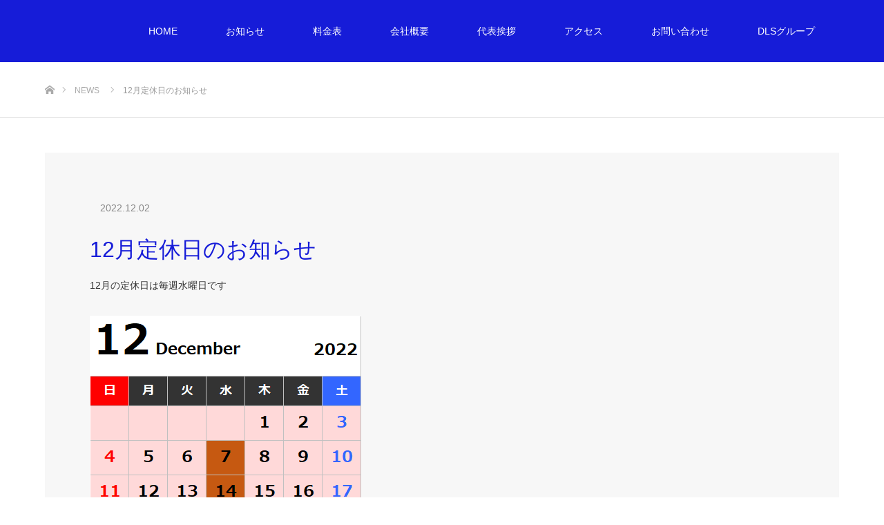

--- FILE ---
content_type: text/html; charset=UTF-8
request_url: https://tsujiya-denki.jp/news/12%E6%9C%88%E5%AE%9A%E4%BC%91%E6%97%A5%E3%81%AE%E3%81%8A%E7%9F%A5%E3%82%89%E3%81%9B-2/
body_size: 8364
content:
<!DOCTYPE html>
<html class="pc" dir="ltr" lang="ja" prefix="og: https://ogp.me/ns#">
<head>
<meta charset="UTF-8">
<!--[if IE]><meta http-equiv="X-UA-Compatible" content="IE=edge"><![endif]-->
<meta name="viewport" content="width=device-width">

<meta name="description" content="12月の定休日は毎週水曜日です...">
<link rel="pingback" href="https://tsujiya-denki.jp/xmlrpc.php">

		<!-- All in One SEO 4.9.3 - aioseo.com -->
		<title>12月定休日のお知らせ - ドリーム・ライフ・サポート つじや</title>
	<meta name="description" content="12月の定休日は毎週水曜日です" />
	<meta name="robots" content="max-image-preview:large" />
	<meta name="google-site-verification" content="google-site-verification=H7pU8cn_rcMc12jYPMuUJ63OX7Fgjmspf6N1xRb13Nw" />
	<link rel="canonical" href="https://tsujiya-denki.jp/news/12%e6%9c%88%e5%ae%9a%e4%bc%91%e6%97%a5%e3%81%ae%e3%81%8a%e7%9f%a5%e3%82%89%e3%81%9b-2/" />
	<meta name="generator" content="All in One SEO (AIOSEO) 4.9.3" />
		<meta property="og:locale" content="ja_JP" />
		<meta property="og:site_name" content="ドリーム・ライフ・サポート つじや - あなたの街の、電気屋さん" />
		<meta property="og:type" content="article" />
		<meta property="og:title" content="12月定休日のお知らせ - ドリーム・ライフ・サポート つじや" />
		<meta property="og:description" content="12月の定休日は毎週水曜日です" />
		<meta property="og:url" content="https://tsujiya-denki.jp/news/12%e6%9c%88%e5%ae%9a%e4%bc%91%e6%97%a5%e3%81%ae%e3%81%8a%e7%9f%a5%e3%82%89%e3%81%9b-2/" />
		<meta property="article:published_time" content="2022-12-02T08:32:36+00:00" />
		<meta property="article:modified_time" content="2022-12-02T08:32:36+00:00" />
		<meta name="twitter:card" content="summary" />
		<meta name="twitter:title" content="12月定休日のお知らせ - ドリーム・ライフ・サポート つじや" />
		<meta name="twitter:description" content="12月の定休日は毎週水曜日です" />
		<script type="application/ld+json" class="aioseo-schema">
			{"@context":"https:\/\/schema.org","@graph":[{"@type":"BreadcrumbList","@id":"https:\/\/tsujiya-denki.jp\/news\/12%e6%9c%88%e5%ae%9a%e4%bc%91%e6%97%a5%e3%81%ae%e3%81%8a%e7%9f%a5%e3%82%89%e3%81%9b-2\/#breadcrumblist","itemListElement":[{"@type":"ListItem","@id":"https:\/\/tsujiya-denki.jp#listItem","position":1,"name":"\u30db\u30fc\u30e0","item":"https:\/\/tsujiya-denki.jp","nextItem":{"@type":"ListItem","@id":"https:\/\/tsujiya-denki.jp\/news\/#listItem","name":"\u304a\u77e5\u3089\u305b"}},{"@type":"ListItem","@id":"https:\/\/tsujiya-denki.jp\/news\/#listItem","position":2,"name":"\u304a\u77e5\u3089\u305b","item":"https:\/\/tsujiya-denki.jp\/news\/","nextItem":{"@type":"ListItem","@id":"https:\/\/tsujiya-denki.jp\/news\/12%e6%9c%88%e5%ae%9a%e4%bc%91%e6%97%a5%e3%81%ae%e3%81%8a%e7%9f%a5%e3%82%89%e3%81%9b-2\/#listItem","name":"12\u6708\u5b9a\u4f11\u65e5\u306e\u304a\u77e5\u3089\u305b"},"previousItem":{"@type":"ListItem","@id":"https:\/\/tsujiya-denki.jp#listItem","name":"\u30db\u30fc\u30e0"}},{"@type":"ListItem","@id":"https:\/\/tsujiya-denki.jp\/news\/12%e6%9c%88%e5%ae%9a%e4%bc%91%e6%97%a5%e3%81%ae%e3%81%8a%e7%9f%a5%e3%82%89%e3%81%9b-2\/#listItem","position":3,"name":"12\u6708\u5b9a\u4f11\u65e5\u306e\u304a\u77e5\u3089\u305b","previousItem":{"@type":"ListItem","@id":"https:\/\/tsujiya-denki.jp\/news\/#listItem","name":"\u304a\u77e5\u3089\u305b"}}]},{"@type":"Organization","@id":"https:\/\/tsujiya-denki.jp\/#organization","name":"\u30c9\u30ea\u30fc\u30e0\u30fb\u30e9\u30a4\u30d5\u30fb\u30b5\u30dd\u30fc\u30c8 \u3064\u3058\u3084","description":"\u3042\u306a\u305f\u306e\u8857\u306e\u3001\u96fb\u6c17\u5c4b\u3055\u3093","url":"https:\/\/tsujiya-denki.jp\/","telephone":"+81480653620"},{"@type":"WebPage","@id":"https:\/\/tsujiya-denki.jp\/news\/12%e6%9c%88%e5%ae%9a%e4%bc%91%e6%97%a5%e3%81%ae%e3%81%8a%e7%9f%a5%e3%82%89%e3%81%9b-2\/#webpage","url":"https:\/\/tsujiya-denki.jp\/news\/12%e6%9c%88%e5%ae%9a%e4%bc%91%e6%97%a5%e3%81%ae%e3%81%8a%e7%9f%a5%e3%82%89%e3%81%9b-2\/","name":"12\u6708\u5b9a\u4f11\u65e5\u306e\u304a\u77e5\u3089\u305b - \u30c9\u30ea\u30fc\u30e0\u30fb\u30e9\u30a4\u30d5\u30fb\u30b5\u30dd\u30fc\u30c8 \u3064\u3058\u3084","description":"12\u6708\u306e\u5b9a\u4f11\u65e5\u306f\u6bce\u9031\u6c34\u66dc\u65e5\u3067\u3059","inLanguage":"ja","isPartOf":{"@id":"https:\/\/tsujiya-denki.jp\/#website"},"breadcrumb":{"@id":"https:\/\/tsujiya-denki.jp\/news\/12%e6%9c%88%e5%ae%9a%e4%bc%91%e6%97%a5%e3%81%ae%e3%81%8a%e7%9f%a5%e3%82%89%e3%81%9b-2\/#breadcrumblist"},"datePublished":"2022-12-02T17:32:36+09:00","dateModified":"2022-12-02T17:32:36+09:00"},{"@type":"WebSite","@id":"https:\/\/tsujiya-denki.jp\/#website","url":"https:\/\/tsujiya-denki.jp\/","name":"\u30c9\u30ea\u30fc\u30e0\u30fb\u30e9\u30a4\u30d5\u30fb\u30b5\u30dd\u30fc\u30c8 \u3064\u3058\u3084","description":"\u3042\u306a\u305f\u306e\u8857\u306e\u3001\u96fb\u6c17\u5c4b\u3055\u3093","inLanguage":"ja","publisher":{"@id":"https:\/\/tsujiya-denki.jp\/#organization"}}]}
		</script>
		<!-- All in One SEO -->

<link rel="alternate" type="application/rss+xml" title="ドリーム・ライフ・サポート つじや &raquo; フィード" href="https://tsujiya-denki.jp/feed/" />
<link rel="alternate" type="application/rss+xml" title="ドリーム・ライフ・サポート つじや &raquo; コメントフィード" href="https://tsujiya-denki.jp/comments/feed/" />
		<!-- This site uses the Google Analytics by MonsterInsights plugin v7.17.0 - Using Analytics tracking - https://www.monsterinsights.com/ -->
		<!-- Note: MonsterInsights is not currently configured on this site. The site owner needs to authenticate with Google Analytics in the MonsterInsights settings panel. -->
					<!-- No UA code set -->
				<!-- / Google Analytics by MonsterInsights -->
		<script type="text/javascript">
window._wpemojiSettings = {"baseUrl":"https:\/\/s.w.org\/images\/core\/emoji\/14.0.0\/72x72\/","ext":".png","svgUrl":"https:\/\/s.w.org\/images\/core\/emoji\/14.0.0\/svg\/","svgExt":".svg","source":{"concatemoji":"https:\/\/tsujiya-denki.jp\/wp-includes\/js\/wp-emoji-release.min.js?ver=6.1.9"}};
/*! This file is auto-generated */
!function(e,a,t){var n,r,o,i=a.createElement("canvas"),p=i.getContext&&i.getContext("2d");function s(e,t){var a=String.fromCharCode,e=(p.clearRect(0,0,i.width,i.height),p.fillText(a.apply(this,e),0,0),i.toDataURL());return p.clearRect(0,0,i.width,i.height),p.fillText(a.apply(this,t),0,0),e===i.toDataURL()}function c(e){var t=a.createElement("script");t.src=e,t.defer=t.type="text/javascript",a.getElementsByTagName("head")[0].appendChild(t)}for(o=Array("flag","emoji"),t.supports={everything:!0,everythingExceptFlag:!0},r=0;r<o.length;r++)t.supports[o[r]]=function(e){if(p&&p.fillText)switch(p.textBaseline="top",p.font="600 32px Arial",e){case"flag":return s([127987,65039,8205,9895,65039],[127987,65039,8203,9895,65039])?!1:!s([55356,56826,55356,56819],[55356,56826,8203,55356,56819])&&!s([55356,57332,56128,56423,56128,56418,56128,56421,56128,56430,56128,56423,56128,56447],[55356,57332,8203,56128,56423,8203,56128,56418,8203,56128,56421,8203,56128,56430,8203,56128,56423,8203,56128,56447]);case"emoji":return!s([129777,127995,8205,129778,127999],[129777,127995,8203,129778,127999])}return!1}(o[r]),t.supports.everything=t.supports.everything&&t.supports[o[r]],"flag"!==o[r]&&(t.supports.everythingExceptFlag=t.supports.everythingExceptFlag&&t.supports[o[r]]);t.supports.everythingExceptFlag=t.supports.everythingExceptFlag&&!t.supports.flag,t.DOMReady=!1,t.readyCallback=function(){t.DOMReady=!0},t.supports.everything||(n=function(){t.readyCallback()},a.addEventListener?(a.addEventListener("DOMContentLoaded",n,!1),e.addEventListener("load",n,!1)):(e.attachEvent("onload",n),a.attachEvent("onreadystatechange",function(){"complete"===a.readyState&&t.readyCallback()})),(e=t.source||{}).concatemoji?c(e.concatemoji):e.wpemoji&&e.twemoji&&(c(e.twemoji),c(e.wpemoji)))}(window,document,window._wpemojiSettings);
</script>
<style type="text/css">
img.wp-smiley,
img.emoji {
	display: inline !important;
	border: none !important;
	box-shadow: none !important;
	height: 1em !important;
	width: 1em !important;
	margin: 0 0.07em !important;
	vertical-align: -0.1em !important;
	background: none !important;
	padding: 0 !important;
}
</style>
	<link rel='stylesheet' id='style-css' href='https://tsujiya-denki.jp/wp-content/themes/source_tcd045/style.css?ver=1.8' type='text/css' media='all' />
<link rel='stylesheet' id='wp-block-library-css' href='https://tsujiya-denki.jp/wp-includes/css/dist/block-library/style.min.css?ver=6.1.9' type='text/css' media='all' />
<link rel='stylesheet' id='aioseo/css/src/vue/standalone/blocks/table-of-contents/global.scss-css' href='https://tsujiya-denki.jp/wp-content/plugins/all-in-one-seo-pack/dist/Lite/assets/css/table-of-contents/global.e90f6d47.css?ver=4.9.3' type='text/css' media='all' />
<link rel='stylesheet' id='classic-theme-styles-css' href='https://tsujiya-denki.jp/wp-includes/css/classic-themes.min.css?ver=1' type='text/css' media='all' />
<style id='global-styles-inline-css' type='text/css'>
body{--wp--preset--color--black: #000000;--wp--preset--color--cyan-bluish-gray: #abb8c3;--wp--preset--color--white: #ffffff;--wp--preset--color--pale-pink: #f78da7;--wp--preset--color--vivid-red: #cf2e2e;--wp--preset--color--luminous-vivid-orange: #ff6900;--wp--preset--color--luminous-vivid-amber: #fcb900;--wp--preset--color--light-green-cyan: #7bdcb5;--wp--preset--color--vivid-green-cyan: #00d084;--wp--preset--color--pale-cyan-blue: #8ed1fc;--wp--preset--color--vivid-cyan-blue: #0693e3;--wp--preset--color--vivid-purple: #9b51e0;--wp--preset--gradient--vivid-cyan-blue-to-vivid-purple: linear-gradient(135deg,rgba(6,147,227,1) 0%,rgb(155,81,224) 100%);--wp--preset--gradient--light-green-cyan-to-vivid-green-cyan: linear-gradient(135deg,rgb(122,220,180) 0%,rgb(0,208,130) 100%);--wp--preset--gradient--luminous-vivid-amber-to-luminous-vivid-orange: linear-gradient(135deg,rgba(252,185,0,1) 0%,rgba(255,105,0,1) 100%);--wp--preset--gradient--luminous-vivid-orange-to-vivid-red: linear-gradient(135deg,rgba(255,105,0,1) 0%,rgb(207,46,46) 100%);--wp--preset--gradient--very-light-gray-to-cyan-bluish-gray: linear-gradient(135deg,rgb(238,238,238) 0%,rgb(169,184,195) 100%);--wp--preset--gradient--cool-to-warm-spectrum: linear-gradient(135deg,rgb(74,234,220) 0%,rgb(151,120,209) 20%,rgb(207,42,186) 40%,rgb(238,44,130) 60%,rgb(251,105,98) 80%,rgb(254,248,76) 100%);--wp--preset--gradient--blush-light-purple: linear-gradient(135deg,rgb(255,206,236) 0%,rgb(152,150,240) 100%);--wp--preset--gradient--blush-bordeaux: linear-gradient(135deg,rgb(254,205,165) 0%,rgb(254,45,45) 50%,rgb(107,0,62) 100%);--wp--preset--gradient--luminous-dusk: linear-gradient(135deg,rgb(255,203,112) 0%,rgb(199,81,192) 50%,rgb(65,88,208) 100%);--wp--preset--gradient--pale-ocean: linear-gradient(135deg,rgb(255,245,203) 0%,rgb(182,227,212) 50%,rgb(51,167,181) 100%);--wp--preset--gradient--electric-grass: linear-gradient(135deg,rgb(202,248,128) 0%,rgb(113,206,126) 100%);--wp--preset--gradient--midnight: linear-gradient(135deg,rgb(2,3,129) 0%,rgb(40,116,252) 100%);--wp--preset--duotone--dark-grayscale: url('#wp-duotone-dark-grayscale');--wp--preset--duotone--grayscale: url('#wp-duotone-grayscale');--wp--preset--duotone--purple-yellow: url('#wp-duotone-purple-yellow');--wp--preset--duotone--blue-red: url('#wp-duotone-blue-red');--wp--preset--duotone--midnight: url('#wp-duotone-midnight');--wp--preset--duotone--magenta-yellow: url('#wp-duotone-magenta-yellow');--wp--preset--duotone--purple-green: url('#wp-duotone-purple-green');--wp--preset--duotone--blue-orange: url('#wp-duotone-blue-orange');--wp--preset--font-size--small: 13px;--wp--preset--font-size--medium: 20px;--wp--preset--font-size--large: 36px;--wp--preset--font-size--x-large: 42px;--wp--preset--spacing--20: 0.44rem;--wp--preset--spacing--30: 0.67rem;--wp--preset--spacing--40: 1rem;--wp--preset--spacing--50: 1.5rem;--wp--preset--spacing--60: 2.25rem;--wp--preset--spacing--70: 3.38rem;--wp--preset--spacing--80: 5.06rem;}:where(.is-layout-flex){gap: 0.5em;}body .is-layout-flow > .alignleft{float: left;margin-inline-start: 0;margin-inline-end: 2em;}body .is-layout-flow > .alignright{float: right;margin-inline-start: 2em;margin-inline-end: 0;}body .is-layout-flow > .aligncenter{margin-left: auto !important;margin-right: auto !important;}body .is-layout-constrained > .alignleft{float: left;margin-inline-start: 0;margin-inline-end: 2em;}body .is-layout-constrained > .alignright{float: right;margin-inline-start: 2em;margin-inline-end: 0;}body .is-layout-constrained > .aligncenter{margin-left: auto !important;margin-right: auto !important;}body .is-layout-constrained > :where(:not(.alignleft):not(.alignright):not(.alignfull)){max-width: var(--wp--style--global--content-size);margin-left: auto !important;margin-right: auto !important;}body .is-layout-constrained > .alignwide{max-width: var(--wp--style--global--wide-size);}body .is-layout-flex{display: flex;}body .is-layout-flex{flex-wrap: wrap;align-items: center;}body .is-layout-flex > *{margin: 0;}:where(.wp-block-columns.is-layout-flex){gap: 2em;}.has-black-color{color: var(--wp--preset--color--black) !important;}.has-cyan-bluish-gray-color{color: var(--wp--preset--color--cyan-bluish-gray) !important;}.has-white-color{color: var(--wp--preset--color--white) !important;}.has-pale-pink-color{color: var(--wp--preset--color--pale-pink) !important;}.has-vivid-red-color{color: var(--wp--preset--color--vivid-red) !important;}.has-luminous-vivid-orange-color{color: var(--wp--preset--color--luminous-vivid-orange) !important;}.has-luminous-vivid-amber-color{color: var(--wp--preset--color--luminous-vivid-amber) !important;}.has-light-green-cyan-color{color: var(--wp--preset--color--light-green-cyan) !important;}.has-vivid-green-cyan-color{color: var(--wp--preset--color--vivid-green-cyan) !important;}.has-pale-cyan-blue-color{color: var(--wp--preset--color--pale-cyan-blue) !important;}.has-vivid-cyan-blue-color{color: var(--wp--preset--color--vivid-cyan-blue) !important;}.has-vivid-purple-color{color: var(--wp--preset--color--vivid-purple) !important;}.has-black-background-color{background-color: var(--wp--preset--color--black) !important;}.has-cyan-bluish-gray-background-color{background-color: var(--wp--preset--color--cyan-bluish-gray) !important;}.has-white-background-color{background-color: var(--wp--preset--color--white) !important;}.has-pale-pink-background-color{background-color: var(--wp--preset--color--pale-pink) !important;}.has-vivid-red-background-color{background-color: var(--wp--preset--color--vivid-red) !important;}.has-luminous-vivid-orange-background-color{background-color: var(--wp--preset--color--luminous-vivid-orange) !important;}.has-luminous-vivid-amber-background-color{background-color: var(--wp--preset--color--luminous-vivid-amber) !important;}.has-light-green-cyan-background-color{background-color: var(--wp--preset--color--light-green-cyan) !important;}.has-vivid-green-cyan-background-color{background-color: var(--wp--preset--color--vivid-green-cyan) !important;}.has-pale-cyan-blue-background-color{background-color: var(--wp--preset--color--pale-cyan-blue) !important;}.has-vivid-cyan-blue-background-color{background-color: var(--wp--preset--color--vivid-cyan-blue) !important;}.has-vivid-purple-background-color{background-color: var(--wp--preset--color--vivid-purple) !important;}.has-black-border-color{border-color: var(--wp--preset--color--black) !important;}.has-cyan-bluish-gray-border-color{border-color: var(--wp--preset--color--cyan-bluish-gray) !important;}.has-white-border-color{border-color: var(--wp--preset--color--white) !important;}.has-pale-pink-border-color{border-color: var(--wp--preset--color--pale-pink) !important;}.has-vivid-red-border-color{border-color: var(--wp--preset--color--vivid-red) !important;}.has-luminous-vivid-orange-border-color{border-color: var(--wp--preset--color--luminous-vivid-orange) !important;}.has-luminous-vivid-amber-border-color{border-color: var(--wp--preset--color--luminous-vivid-amber) !important;}.has-light-green-cyan-border-color{border-color: var(--wp--preset--color--light-green-cyan) !important;}.has-vivid-green-cyan-border-color{border-color: var(--wp--preset--color--vivid-green-cyan) !important;}.has-pale-cyan-blue-border-color{border-color: var(--wp--preset--color--pale-cyan-blue) !important;}.has-vivid-cyan-blue-border-color{border-color: var(--wp--preset--color--vivid-cyan-blue) !important;}.has-vivid-purple-border-color{border-color: var(--wp--preset--color--vivid-purple) !important;}.has-vivid-cyan-blue-to-vivid-purple-gradient-background{background: var(--wp--preset--gradient--vivid-cyan-blue-to-vivid-purple) !important;}.has-light-green-cyan-to-vivid-green-cyan-gradient-background{background: var(--wp--preset--gradient--light-green-cyan-to-vivid-green-cyan) !important;}.has-luminous-vivid-amber-to-luminous-vivid-orange-gradient-background{background: var(--wp--preset--gradient--luminous-vivid-amber-to-luminous-vivid-orange) !important;}.has-luminous-vivid-orange-to-vivid-red-gradient-background{background: var(--wp--preset--gradient--luminous-vivid-orange-to-vivid-red) !important;}.has-very-light-gray-to-cyan-bluish-gray-gradient-background{background: var(--wp--preset--gradient--very-light-gray-to-cyan-bluish-gray) !important;}.has-cool-to-warm-spectrum-gradient-background{background: var(--wp--preset--gradient--cool-to-warm-spectrum) !important;}.has-blush-light-purple-gradient-background{background: var(--wp--preset--gradient--blush-light-purple) !important;}.has-blush-bordeaux-gradient-background{background: var(--wp--preset--gradient--blush-bordeaux) !important;}.has-luminous-dusk-gradient-background{background: var(--wp--preset--gradient--luminous-dusk) !important;}.has-pale-ocean-gradient-background{background: var(--wp--preset--gradient--pale-ocean) !important;}.has-electric-grass-gradient-background{background: var(--wp--preset--gradient--electric-grass) !important;}.has-midnight-gradient-background{background: var(--wp--preset--gradient--midnight) !important;}.has-small-font-size{font-size: var(--wp--preset--font-size--small) !important;}.has-medium-font-size{font-size: var(--wp--preset--font-size--medium) !important;}.has-large-font-size{font-size: var(--wp--preset--font-size--large) !important;}.has-x-large-font-size{font-size: var(--wp--preset--font-size--x-large) !important;}
.wp-block-navigation a:where(:not(.wp-element-button)){color: inherit;}
:where(.wp-block-columns.is-layout-flex){gap: 2em;}
.wp-block-pullquote{font-size: 1.5em;line-height: 1.6;}
</style>
<link rel='stylesheet' id='tcd-maps-css' href='https://tsujiya-denki.jp/wp-content/plugins/tcd-google-maps/admin.css?ver=6.1.9' type='text/css' media='all' />
<script type='text/javascript' src='https://tsujiya-denki.jp/wp-includes/js/jquery/jquery.min.js?ver=3.6.1' id='jquery-core-js'></script>
<script type='text/javascript' src='https://tsujiya-denki.jp/wp-includes/js/jquery/jquery-migrate.min.js?ver=3.3.2' id='jquery-migrate-js'></script>
<link rel="https://api.w.org/" href="https://tsujiya-denki.jp/wp-json/" /><link rel='shortlink' href='https://tsujiya-denki.jp/?p=425' />
<link rel="alternate" type="application/json+oembed" href="https://tsujiya-denki.jp/wp-json/oembed/1.0/embed?url=https%3A%2F%2Ftsujiya-denki.jp%2Fnews%2F12%25e6%259c%2588%25e5%25ae%259a%25e4%25bc%2591%25e6%2597%25a5%25e3%2581%25ae%25e3%2581%258a%25e7%259f%25a5%25e3%2582%2589%25e3%2581%259b-2%2F" />
<link rel="alternate" type="text/xml+oembed" href="https://tsujiya-denki.jp/wp-json/oembed/1.0/embed?url=https%3A%2F%2Ftsujiya-denki.jp%2Fnews%2F12%25e6%259c%2588%25e5%25ae%259a%25e4%25bc%2591%25e6%2597%25a5%25e3%2581%25ae%25e3%2581%258a%25e7%259f%25a5%25e3%2582%2589%25e3%2581%259b-2%2F&#038;format=xml" />

<link rel="stylesheet" href="https://tsujiya-denki.jp/wp-content/themes/source_tcd045/css/design-plus.css?ver=1.8">
<link rel="stylesheet" href="https://tsujiya-denki.jp/wp-content/themes/source_tcd045/css/sns-botton.css?ver=1.8">
<link rel="stylesheet" media="screen" href="https://tsujiya-denki.jp/wp-content/themes/source_tcd045/css/responsive.css?ver=1.8">
<link rel="stylesheet" media="screen" href="https://tsujiya-denki.jp/wp-content/themes/source_tcd045/css/footer-bar.css?ver=1.8">

<script src="https://tsujiya-denki.jp/wp-content/themes/source_tcd045/js/jquery.easing.1.4.js?ver=1.8"></script>
<script src="https://tsujiya-denki.jp/wp-content/themes/source_tcd045/js/jscript.js?ver=1.8"></script>
<script src="https://tsujiya-denki.jp/wp-content/themes/source_tcd045/js/footer-bar.js?ver=1.8"></script>
<script src="https://tsujiya-denki.jp/wp-content/themes/source_tcd045/js/comment.js?ver=1.8"></script>
<script src="https://tsujiya-denki.jp/wp-content/themes/source_tcd045/js/header_fix.js?ver=1.8"></script>

<style type="text/css">

body, input, textarea { font-family: Arial, "Hiragino Kaku Gothic ProN", "ヒラギノ角ゴ ProN W3", "メイリオ", Meiryo, sans-serif; }

.rich_font { font-family: Arial, "Hiragino Kaku Gothic ProN", "ヒラギノ角ゴ ProN W3", "メイリオ", Meiryo, sans-serif; font-weight: normal; }



body { font-size:14px; }


#footer_top .logo { font-size:21px; }

#post_title { font-size:32px; }
.post_content { font-size:14px; }

#related_post li a.image, .styled_post_list1 .image, .work_list_widget .image, .work_list .box .image, .blog_list .box .image {
  overflow: hidden;
}
#related_post li a.image img, .styled_post_list1 .image img, .work_list_widget .image img, .work_list .box .image img, .blog_list .box .image img {
  -webkit-transition: all 0.75s ease; -moz-transition: all 0.75s ease; transition: all 0.75s ease;
  -webkit-transform: scale(1); -moz-transform: scale(1); -ms-transform: scale(1); -o-transform: scale(1); transform: scale(1);
  -webkit-backface-visibility:hidden; backface-visibility:hidden;
}
#related_post li a.image:hover img, .styled_post_list1 .image:hover img, .work_list_widget .image:hover img, .work_list .box .image:hover img, .blog_list .box .image:hover img {
  -webkit-transform: scale(1.2); -moz-transform: scale(1.2); -ms-transform: scale(1.2); -o-transform: scale(1.2); transform: scale(1.2);
}
.index_archive_link, #work_navigation a, .page_navi p.back a
  { background-color:#BBBBBB; }

#header, .pc #global_menu ul ul a, #footer_bottom, .mobile #copyright, .mobile .home #header
  { background-color:#161CD8; }

.header_fix #header, .pc .header_fix #global_menu ul ul a, .mobile .header_fix #header
  { background-color:rgba(22,28,216,1); }

#header a, mobile a.menu_button:before
  { color:#FFFFFF; }

#footer_top, #footer_top a, #footer_bottom, #footer_bottom a
  { color:#FFFFFF; }

.pc #global_menu ul ul li.menu-item-has-children > a:before
  { border-color:transparent transparent transparent #FFFFFF; }

.pc #global_menu ul ul a:hover
  { color:#fff; }

.pc #global_menu ul ul li.menu-item-has-children > a:hover:before
  { border-color:transparent transparent transparent #fff; }

#post_title, #page_header .headline, #work_category_list .current_category .name, #work_footer_data .link, .blog_list .box .title a:hover, #footer_menu a:hover, #related_post li .title a:hover, .side_widget .styled_post_list1 .title:hover, .pc .home #global_menu li.current-menu-item > a, .pc .home #global_menu > ul > li > a:hover
  { color:#161CD8; }

a:hover, .pc #header .logo a:hover, #comment_header ul li a:hover, .pc #global_menu > ul > li.active > a, .pc #global_menu li.current-menu-item > a, .pc #global_menu > ul > li > a:hover, #header_logo .logo a:hover, #bread_crumb li.home a:hover:before, #bread_crumb li a:hover, .color_headline, #footer_bottom a:hover, .pc .home.header_fix #global_menu li.current-menu-item > a, .pc .home.header_fix #global_menu > ul > li > a:hover
  { color:#000000; }

#return_top a:hover, .next_page_link a:hover, .collapse_category_list li a:hover .count, .slick-arrow:hover, .page_navi a:hover, .page_navi p.back a:hover,
  #wp-calendar td a:hover, #wp-calendar #prev a:hover, #wp-calendar #next a:hover, .widget_search #search-btn input:hover, .widget_search #searchsubmit:hover, .side_widget.google_search #searchsubmit:hover,
    #submit_comment:hover, #comment_header ul li a:hover, #comment_header ul li.comment_switch_active a, #comment_header #comment_closed p, #post_pagination a:hover,
      #header_slider .slick-dots button:hover::before, #header_slider .slick-dots .slick-active button::before,
        .work_list .box .title a:hover, #work_navigation a:hover, #work_side_content a:hover, #work_button a:hover, #blog_list .category a:hover, #post_meta_top .category a:hover, .box_list .link_button:hover
          { background-color:#161CD8 !important; }

#footer_top, .pc #global_menu ul ul a:hover, .news_list .category a:hover, .work_list .category a:hover, .blog_list .category a:hover, #related_post .headline, #comment_headline, .side_headline,
  .mobile a.menu_button:hover, .mobile #global_menu li a:hover, .index_archive_link:hover
    { background-color:#000000 !important; }

#comment_textarea textarea:focus, #guest_info input:focus, #comment_header ul li a:hover, #comment_header ul li.comment_switch_active a, #comment_header #comment_closed p, .page_navi a:hover, .page_navi p.back a:hover
  { border-color:#161CD8; }

#comment_header ul li.comment_switch_active a:after, #comment_header #comment_closed p:after
  { border-color:#161CD8 transparent transparent transparent; }

.collapse_category_list li a:before
  { border-color: transparent transparent transparent #000000; }

@media screen and (min-width:600px) {
  #header_slider_nav .slick-current .label { background-color:#161CD8 !important; }
}

.post_content a, .post_content a:hover { color:#161CD8; }

#site_loader_spinner { border:4px solid rgba(22,28,216,0.2); border-top-color:#161CD8; }

/* Footer bar */



</style>


<style type="text/css"></style>		<style type="text/css" id="wp-custom-css">
			/*画像中央合わせ*/
.img {
display: block;
margin: 0 auto;
}		</style>
		</head>
<body id="body" class="news-template-default single single-news postid-425 fix_top">

<div id="site_loader_overlay">
 <div id="site_loader_spinner"></div>
</div>
<div id="site_wrap">

 <div id="header">
  <div id="header_inner" class="clearfix">
   <div id="logo_image">
 <h1 class="logo">
  <a href="https://tsujiya-denki.jp/" title="ドリーム・ライフ・サポート つじや">
        </a>
 </h1>
</div>
      <div id="global_menu">
    <ul id="menu-global-menu" class="menu"><li id="menu-item-31" class="menu-item menu-item-type-post_type menu-item-object-page menu-item-home menu-item-31"><a href="https://tsujiya-denki.jp/">HOME</a></li>
<li id="menu-item-32" class="menu-item menu-item-type-post_type menu-item-object-page current_page_parent menu-item-32"><a href="https://tsujiya-denki.jp/news/">お知らせ</a></li>
<li id="menu-item-216" class="menu-item menu-item-type-post_type menu-item-object-page menu-item-216"><a href="https://tsujiya-denki.jp/price/">料金表</a></li>
<li id="menu-item-40" class="menu-item menu-item-type-post_type menu-item-object-page menu-item-40"><a href="https://tsujiya-denki.jp/company/">会社概要</a></li>
<li id="menu-item-33" class="menu-item menu-item-type-post_type menu-item-object-page menu-item-33"><a href="https://tsujiya-denki.jp/message/">代表挨拶</a></li>
<li id="menu-item-52" class="menu-item menu-item-type-post_type menu-item-object-page menu-item-52"><a href="https://tsujiya-denki.jp/access/">アクセス</a></li>
<li id="menu-item-43" class="menu-item menu-item-type-post_type menu-item-object-page menu-item-43"><a href="https://tsujiya-denki.jp/contact/">お問い合わせ</a></li>
<li id="menu-item-139" class="menu-item menu-item-type-post_type menu-item-object-page menu-item-139"><a href="https://tsujiya-denki.jp/dls-group/">DLSグループ</a></li>
</ul>   </div>
   <a href="#" class="menu_button"><span>menu</span></a>
     </div>
 </div><!-- END #header -->


 <div id="top">

  
 </div><!-- END #top -->

 <div id="main_contents" class="clearfix">

<div id="bread_crumb">

<ul class="clearfix" itemscope itemtype="http://schema.org/BreadcrumbList">
 <li itemprop="itemListElement" itemscope itemtype="http://schema.org/ListItem" class="home"><a itemprop="item" href="https://tsujiya-denki.jp/"><span itemprop="name">ホーム</span></a><meta itemprop="position" content="1" /></li>
 <li itemprop="itemListElement" itemscope itemtype="http://schema.org/ListItem"><a itemprop="item" href="https://tsujiya-denki.jp/news/"><span itemprop="name">NEWS</span></a><meta itemprop="position" content="2" /></li>
 <li itemprop="itemListElement" itemscope itemtype="http://schema.org/ListItem" class="last"><span itemprop="name">12月定休日のお知らせ</span><meta itemprop="position" content="3" /></li>
</ul>

</div>

<div id="main_col" class="clearfix">

 
 <div id="single_news">

    <ul id="post_meta_top" class="clearfix">
      <li class="date"><time class="entry-date updated" datetime="2022-12-02T17:32:36+09:00">2022.12.02</time></li>  </ul>
  
  <h2 id="post_title" class="rich_font">12月定休日のお知らせ</h2>

  <div id="article">

   <div class="post_content clearfix">
    <p>12月の定休日は毎週水曜日です</p>
<p><img decoding="async" class="alignnone size-full wp-image-426" src="http://tsujiya-denki.jp/wp-content/uploads/2022/12/12月.png" alt="" width="393" height="431" srcset="https://tsujiya-denki.jp/wp-content/uploads/2022/12/12月.png 393w, https://tsujiya-denki.jp/wp-content/uploads/2022/12/12月-274x300.png 274w" sizes="(max-width: 393px) 100vw, 393px" /></p>
       </div>

  </div><!-- END #article -->

 </div><!-- END #single_news -->

  <div id="work_navigation" class="clearfix">
  <a class='prev' href='https://tsujiya-denki.jp/news/%e8%a9%a6%e3%81%97%e3%81%a6%e3%81%bf%e3%81%be%e3%81%9b%e3%82%93%e3%81%8b%ef%bc%9f%e3%80%80%e7%b0%a1%e5%8d%98%e3%81%8d%e3%81%93%e3%81%883%e5%88%86%e3%83%81%e3%82%a7%e3%83%83%e3%82%af/' title='試してみませんか？　簡単きこえ3分チェック'>前のお知らせ</a>
<a class='next' href='https://tsujiya-denki.jp/news/1%e6%9c%88%e5%ae%9a%e4%bc%91%e6%97%a5%e3%81%ae%e3%81%8a%e7%9f%a5%e3%82%89%e3%81%9b-2/' title='1月定休日のお知らせ'>次のお知らせ</a>
 </div>

 
 <div id="single_news_list">
  <ol class="news_list clearfix">
      <li class="clearfix">
    <p class="date"><time class="entry-date updated" datetime="2025-12-29T18:03:14+09:00">2025.12.29</time></p>        <p class="title"><a href="https://tsujiya-denki.jp/news/%e6%ad%a3%e6%9c%88%e4%bc%91%e3%81%bf%e5%8f%8a%e3%81%b3%e5%ae%9a%e4%bc%91%e6%97%a5%e3%81%ae%e3%81%8a%e7%9f%a5%e3%82%89%e3%81%9b/" title="正月休み及び定休日のお知らせ">正月休み及び定休日のお知らせ</a></p>
   </li>
      <li class="clearfix">
    <p class="date"><time class="entry-date updated" datetime="2025-11-30T17:44:44+09:00">2025.11.30</time></p>        <p class="title"><a href="https://tsujiya-denki.jp/news/12%e6%9c%88%e5%ae%9a%e4%bc%91%e6%97%a5%e3%81%ae%e3%81%8a%e7%9f%a5%e3%82%89%e3%81%9b-5/" title="12月定休日のお知らせ">12月定休日のお知らせ</a></p>
   </li>
      <li class="clearfix">
    <p class="date"><time class="entry-date updated" datetime="2025-11-04T18:10:03+09:00">2025.11.04</time></p>        <p class="title"><a href="https://tsujiya-denki.jp/news/11%e6%9c%88%e5%ae%9a%e4%bc%91%e6%97%a5%e3%81%ae%e3%81%8a%e7%9f%a5%e3%82%89%e3%81%9b-5/" title="11月定休日のお知らせ">11月定休日のお知らせ</a></p>
   </li>
      <li class="clearfix">
    <p class="date"><time class="entry-date updated" datetime="2025-10-02T11:50:21+09:00">2025.10.02</time></p>        <p class="title"><a href="https://tsujiya-denki.jp/news/10%e6%9c%88%e5%ae%9a%e4%bc%91%e6%97%a5%e3%81%ae%e3%81%8a%e7%9f%a5%e3%82%89%e3%81%9b-4/" title="10月定休日のお知らせ">10月定休日のお知らせ</a></p>
   </li>
      <li class="clearfix">
    <p class="date"><time class="entry-date updated" datetime="2025-08-31T11:25:15+09:00">2025.08.31</time></p>        <p class="title"><a href="https://tsujiya-denki.jp/news/9%e6%9c%88%e5%ae%9a%e4%bc%91%e6%97%a5%e3%81%ae%e3%81%8a%e7%9f%a5%e3%82%89%e3%81%9b-5/" title="9月定休日のお知らせ">9月定休日のお知らせ</a></p>
   </li>
      <li class="clearfix">
    <p class="date"><time class="entry-date updated" datetime="2025-07-31T11:51:24+09:00">2025.07.31</time></p>        <p class="title"><a href="https://tsujiya-denki.jp/news/8%e6%9c%88%e5%ae%9a%e4%bc%91%e6%97%a5%e5%8f%8a%e3%81%b3%e3%81%8a%e7%9b%86%e4%bc%91%e3%81%bf%e3%81%ae%e3%81%8a%e7%9f%a5%e3%82%89%e3%81%9b-3/" title="8月定休日及びお盆休みのお知らせ">8月定休日及びお盆休みのお知らせ</a></p>
   </li>
      <li class="clearfix">
    <p class="date"><time class="entry-date updated" datetime="2025-07-01T09:36:19+09:00">2025.07.01</time></p>        <p class="title"><a href="https://tsujiya-denki.jp/news/7%e6%9c%88%e5%ae%9a%e4%bc%91%e6%97%a5%e3%81%ae%e3%81%8a%e7%9f%a5%e3%82%89%e3%81%9b-4/" title="7月定休日のお知らせ">7月定休日のお知らせ</a></p>
   </li>
      <li class="clearfix">
    <p class="date"><time class="entry-date updated" datetime="2025-05-31T19:02:33+09:00">2025.05.31</time></p>        <p class="title"><a href="https://tsujiya-denki.jp/news/6%e6%9c%88%e5%ae%9a%e4%bc%91%e6%97%a5%e3%81%ae%e3%81%8a%e7%9f%a5%e3%82%89%e3%81%9b-4/" title="6月定休日のお知らせ">6月定休日のお知らせ</a></p>
   </li>
      <li class="clearfix">
    <p class="date"><time class="entry-date updated" datetime="2025-04-27T11:57:10+09:00">2025.04.27</time></p>        <p class="title"><a href="https://tsujiya-denki.jp/news/5%e6%9c%88%e5%ae%9a%e4%bc%91%e6%97%a5%e5%8f%8a%e3%81%b3%e3%82%b4%e3%83%bc%e3%83%ab%e3%83%87%e3%83%b3%e3%82%a6%e3%82%a3%e3%83%bc%e3%82%af%e4%bc%91%e3%81%bf%e3%81%ae%e3%81%8a%e7%9f%a5%e3%82%89%e3%81%9b/" title="5月定休日及びゴールデンウィーク休みのお知らせ">5月定休日及びゴールデンウィーク休みのお知らせ</a></p>
   </li>
      <li class="clearfix">
    <p class="date"><time class="entry-date updated" datetime="2025-03-30T12:37:39+09:00">2025.03.30</time></p>        <p class="title"><a href="https://tsujiya-denki.jp/news/4%e6%9c%88%e5%ae%9a%e4%bc%91%e6%97%a5%e3%81%ae%e3%81%8a%e7%9f%a5%e3%82%89%e3%81%9b-4/" title="4月定休日のお知らせ">4月定休日のお知らせ</a></p>
   </li>
     </ol><!-- END .work_list -->
 </div><!-- END #single_news_list -->

</div><!-- END #main_col -->


 </div><!-- END #main_contents -->
 
   
 <div id="footer_top">
  <div id="footer_top_inner" class="clearfix">

      <div id="footer_menu" class="clearfix">
    <ul id="menu-global-menu-1" class="menu"><li class="menu-item menu-item-type-post_type menu-item-object-page menu-item-home menu-item-31"><a href="https://tsujiya-denki.jp/">HOME</a></li>
<li class="menu-item menu-item-type-post_type menu-item-object-page current_page_parent menu-item-32"><a href="https://tsujiya-denki.jp/news/">お知らせ</a></li>
<li class="menu-item menu-item-type-post_type menu-item-object-page menu-item-216"><a href="https://tsujiya-denki.jp/price/">料金表</a></li>
<li class="menu-item menu-item-type-post_type menu-item-object-page menu-item-40"><a href="https://tsujiya-denki.jp/company/">会社概要</a></li>
<li class="menu-item menu-item-type-post_type menu-item-object-page menu-item-33"><a href="https://tsujiya-denki.jp/message/">代表挨拶</a></li>
<li class="menu-item menu-item-type-post_type menu-item-object-page menu-item-52"><a href="https://tsujiya-denki.jp/access/">アクセス</a></li>
<li class="menu-item menu-item-type-post_type menu-item-object-page menu-item-43"><a href="https://tsujiya-denki.jp/contact/">お問い合わせ</a></li>
<li class="menu-item menu-item-type-post_type menu-item-object-page menu-item-139"><a href="https://tsujiya-denki.jp/dls-group/">DLSグループ</a></li>
</ul>   </div><!-- END #footer_menu -->
   
   <div id="footer_address">
    <div class="logo_area">
 <p class="logo"><a href="https://tsujiya-denki.jp/">ドリーム・ライフ・サポート つじや</a></p>
</div>
        <ul class="info clearfix">
     <li>(有)つじや総合電器</li>
     <li>埼玉県加須市東栄1-13−23</li>
     <li>0480-65-3620</li>
    </ul>
       </div>

  </div><!-- END #footer_top_inner -->
 </div><!-- END #footer_top -->

 <div id="footer_bottom">
  <div id="footer_bottom_inner" class="clearfix">

      <ul id="footer_social_link" class="clearfix">
                <li class="rss"><a class="target_blank" href="https://tsujiya-denki.jp/feed/">RSS</a></li>   </ul>
   
   <p id="copyright">Copyright &copy;&nbsp; <a href="https://tsujiya-denki.jp/">ドリーム・ライフ・サポート つじや</a></p>

   <div id="return_top">
    <a href="#body"><span>PAGE TOP</span></a>
   </div>

  </div><!-- END #footer_bottom_inner -->
 </div><!-- END #footer_bottom -->

 
</div><!-- #site_wrap -->

 <script>
 
 jQuery(document).ready(function($){

  function after_load() {
    $('#site_loader_spinner').delay(300).fadeOut(600);
    $('#site_loader_overlay').delay(600).fadeOut(900);
    $('#site_wrap').css('display', 'block');
          }

  $(window).load(function () {
    after_load();
      });

  $(function(){
    setTimeout(function(){
      if( $('#site_loader_overlay').is(':visible') ) {
        after_load();
      }
    }, 3000);
  });

 });

 </script>


<script type='text/javascript' src='https://tsujiya-denki.jp/wp-includes/js/comment-reply.min.js?ver=6.1.9' id='comment-reply-js'></script>
</body>
</html>
